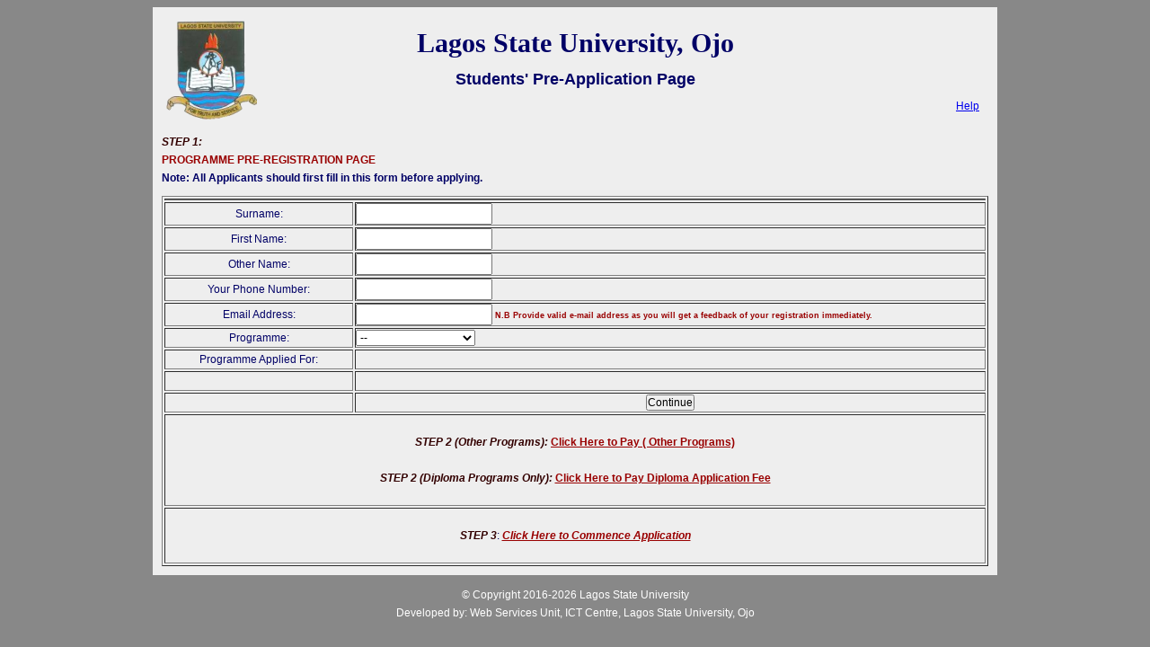

--- FILE ---
content_type: text/html; charset=UTF-8
request_url: https://lasu.edu.ng/epayment/sw1_index.php
body_size: 2407
content:
<!DOCTYPE html PUBLIC "-//W3C//DTD XHTML 1.0 Transitional//EN" "http://www.w3.org/TR/xhtml1/DTD/xhtml1-transitional.dtd">
<html xmlns="http://www.w3.org/1999/xhtml">
<head>
<meta http-equiv="Content-Type" content="text/html; charset=utf-8" />
<meta name="keywords" content="" />
<meta name="description" content="" />
<title>Lagos State University, Ojo</title>
<link href="css/main.css" rel="stylesheet" type="text/css" />
<script type="text/javascript" src="js/main.js"></script>
<style type="text/css">
<!--
.style1 {
	color: #990000;
	font-weight: bold;
}
.style2 {
	color: #990000;
	font-style: italic;
}
.style3 {
	color: #330000;
	font-style: italic;
	font-weight: bold;
}
.style4 {
	font-size: 9px;
	color: #990000;
	font-weight: bold;
	font-family: Verdana, Arial, Helvetica, sans-serif;

}
-->
</style>
</head>

<body>
    
   <div id="container">
	<div id="body">
	          <div id="banner">
            <h1>Lagos State University, Ojo</h1>
            <h3>Students' Pre-Application Page</h3>
            <div id="menu">
                <a href="http://www.lasu.edu.ng/news/EPAYMENT_PROCEDURES.pdf" target="_blank">Help</a> 
                                </div>
        </div>	  
          <div id="notes">
               <span class="style3">STEP 1: </span>
               <h3 class="style1">PROGRAMME PRE-REGISTRATION PAGE </h3>
                <h3>Note: All Applicants should first fill in this form before applying. </h3>
      </div>

<table width="100%" border="1">
    <form id="form_sw" method="post" action="">
  <tr>
    <td colspan="2">
</td>
    </tr>
  <tr>
    <td width="23%">Surname:</td>
    <td width="77%" align="left"><input name="surname" type="text" id="surname" value="" required /></td>
  </tr>
  <tr>
    <td>First Name: </td>
    <td align="left"><input name="f_name" type="text" id="f_name" value="" required /> </td>
  </tr>
  <tr>
    <td>Other Name: </td>
    <td align="left"><input name="o_name" type="text" id="o_name" value="" required /> </td>
  </tr>
  <tr>
    <td>Your Phone Number: </td>
    <td align="left"><input name="phnno" type="text" id="phnno" value="" required /></td>
  </tr>
  <tr>
    <td>Email Address: </td>
    <td align="left"><input name="em_addy" type="email" id="em_addy" value="" required />
      <span class="style4">N.B Provide valid e-mail address as you will get a feedback of your registration immediately.</span> </td>
  </tr>
  <tr>
    <td>Programme:</td>
    <td align="left">
	<select name="study_mode" id="study_mode" onChange="myFunction()" required>
      <option value=""> -- </option>	
      <option value="sandwich"> Sandwich</option>
      <option value="swepe"> Sandwich Epe</option>
<!--  <option value="lgads"> Local Government Administration and Development Studies (LGADS)  </option> -->
<!--  <option value="diploma"> Diploma </option> -->      
	  <option value="diploma_internal"> Diploma (Internal) </option>
      <option value="diploma_external"> Diploma (External) </option>
      <option value="certificate_internal"> Certificate (Internal) </option>
      <option value="certificate_external"> Certificate (External) </option>	  
      <option value="hnd_conv"> Conversion </option>
      <option value="ptepe"> Part-Time Epe</option>
      <option value="odlri"> ODLRI </option>	  
      </select></td>
  </tr>
  <tr>
    <td>Programme Applied For: </td>
    <td align="left">
	<select name="prog_apply" id="prog_apply" style="display:none">
      <option value=""> ---- </option>
          </select>
	
	
	<select name="prog_apply1" id="prog_apply1" style="display:none">
      <option value=""> ---- </option>
            <option value="084111"> ACCOUNTING </option>
            <option value="084112"> BANKING AND FINANCE </option>
            <option value="084121"> Business Administration  </option>
            <option value="054191"> COMPUTER SCIENCE </option>
            <option value="064111"> ECONOMICS </option>
            <option value="084141"> FINANCE </option>
            <option value="0541"> Fisheries </option>
            <option value="064121"> GEOGRAPHY </option>
            <option value="084131"> Industrial Relations & Human Resources Management </option>
            <option value="084113"> INSURANCE </option>
            <option value="084123"> Marketing  </option>
            <option value="094110"> Mass Communication  </option>
            <option value="0890"> Project Management Technology </option>
            <option value="084132"> Public Administration  </option>
            <option value="0501"> Science Laboratory Technology </option>
          </select>	
	
	<select name="prog_apply2" id="prog_apply2" style="display:none">
      <option value=""> ---- </option>
          </select>	
	
	<select name="prog_apply3" id="prog_apply3" style="display:none">
      <option value=""> ---- </option>
          </select>
	
	
	<select name="dip_ext" id="dip_ext" style="display:none">
      <option value=""> ---- </option>
          </select>	
	
	 <select name="prog_apply4" id="prog_apply4" style="display:none">
      <option value=""> ---- </option>
          </select>
	
	 <select name="cert_ext" id="cert_ext" style="display:none">
      <option value=""> ---- </option>
          </select>	
	
	 <select name="prog_apply5" id="prog_apply5" style="display:none">
      <option value=""> ---- </option>
          </select>	
	
	 <select name="prog_apply6" id="prog_apply6" style="display:none">
      <option value=""> ---- </option>
            <option value="0821"> Business Administration  </option>
          </select>
	
	 <select name="prog_apply7" id="prog_apply7" style="display:none">
      <option value=""> ---- </option>
      <option value="08033"> LGADS Part-Time</option>
	  <option value="08034"> LGADS Full-Time</option>	  
     </select>
	 
	 <select name="prog_apply_mode" id="prog_apply_mode" style="display:none">
      <option value=""> ---- </option>
      <option value="Full-Time"> Full-Time </option>
	  <option value="Part-Time"> Part-Time </option>
     </select>	 
	
	</td>
  </tr>
  <tr>
    <td>&nbsp;</td>
    <td align="left">
	<script language="javascript" >
	
function myFunction()
{
	if (form_sw.study_mode.value=='sandwich')
	{
		form_sw.prog_apply.style.display = "block";
		form_sw.prog_apply3.style.display = "none";
		form_sw.dip_ext.style.display = "none";
		form_sw.prog_apply4.style.display = "none";
		form_sw.cert_ext.style.display = "none";
		form_sw.prog_apply2.style.display = "none";
		form_sw.prog_apply1.style.display = "none";
		form_sw.prog_apply5.style.display = "none";
		form_sw.prog_apply6.style.display = "none";
		form_sw.prog_apply7.style.display = "none";
		form_sw.prog_apply_mode.style.display = "none";
	}
	else if (form_sw.study_mode.value=='hnd_conv')
	{
		form_sw.prog_apply1.style.display = "block";
		form_sw.prog_apply3.style.display = "none";
		form_sw.dip_ext.style.display = "none";
		form_sw.prog_apply4.style.display = "none";
		form_sw.cert_ext.style.display = "none";
		form_sw.prog_apply2.style.display = "none";
		form_sw.prog_apply.style.display = "none";
		form_sw.prog_apply5.style.display = "none";
		form_sw.prog_appl6.style.display = "none";
		form_sw.prog_apply7.style.display = "none";	
		form_sw.prog_apply_mode.style.display = "none";
	}	
	else if (form_sw.study_mode.value=='swepe')
	{
		form_sw.prog_apply2.style.display = "block";
		form_sw.prog_apply.style.display = "none";
		form_sw.prog_apply3.style.display = "none";
		form_sw.dip_ext.style.display = "none";
		form_sw.prog_apply4.style.display = "none";
		form_sw.cert_ext.style.display = "none";
		form_sw.prog_apply1.style.display = "none";
		form_sw.prog_apply5.style.display = "none";
		form_sw.prog_apply6.style.display = "none";
		form_sw.prog_apply7.style.display = "none";
		form_sw.prog_apply_mode.style.display = "none";
	}
	else if (form_sw.study_mode.value=='diploma_internal')
	{
		form_sw.prog_apply3.style.display = "block";
		form_sw.dip_ext.style.display = "none";
		form_sw.prog_apply.style.display = "none";
		form_sw.prog_apply2.style.display = "none";
		form_sw.prog_apply4.style.display = "none";
		form_sw.cert_ext.style.display = "none";
		form_sw.prog_apply1.style.display = "none";
		form_sw.prog_apply5.style.display = "none";
		form_sw.prog_apply6.style.display = "none";
		form_sw.prog_apply7.style.display = "none";
		form_sw.prog_apply_mode.style.display = "none";
	}
	else if (form_sw.study_mode.value=='diploma_external')
	{
		form_sw.dip_ext.style.display = "block";
		form_sw.prog_apply3.style.display = "none";
		form_sw.prog_apply.style.display = "none";
		form_sw.prog_apply2.style.display = "none";
		form_sw.prog_apply4.style.display = "none";
		form_sw.cert_ext.style.display = "none";
		form_sw.prog_apply1.style.display = "none";
		form_sw.prog_apply5.style.display = "none";
		form_sw.prog_apply6.style.display = "none";
		form_sw.prog_apply7.style.display = "none";
		form_sw.prog_apply_mode.style.display = "none";
	}	
	else if (form_sw.study_mode.value=='certificate_internal')
	{
		form_sw.prog_apply4.style.display = "block";
		form_sw.cert_ext.style.display = "none";
		form_sw.prog_apply.style.display = "none";
		form_sw.prog_apply2.style.display = "none";
		form_sw.prog_apply3.style.display = "none";
		form_sw.dip_ext.style.display = "none";
		form_sw.prog_apply1.style.display = "none";
		form_sw.prog_apply5.style.display = "none";
		form_sw.prog_apply6.style.display = "none";
		form_sw.prog_apply7.style.display = "none";
		form_sw.prog_apply_mode.style.display = "none";
	}
	else if (form_sw.study_mode.value=='certificate_external')
	{
		form_sw.cert_ext.style.display = "block";
		form_sw.prog_apply4.style.display = "none";
		form_sw.prog_apply.style.display = "none";
		form_sw.prog_apply2.style.display = "none";
		form_sw.prog_apply3.style.display = "none";
		form_sw.dip_ext.style.display = "none";
		form_sw.prog_apply1.style.display = "none";
		form_sw.prog_apply5.style.display = "none";
		form_sw.prog_apply6.style.display = "none";
		form_sw.prog_apply7.style.display = "none";
		form_sw.prog_apply_mode.style.display = "none";
	}	
	else if (form_sw.study_mode.value=='ptepe')
	{
		form_sw.prog_apply4.style.display = "none";
		form_sw.cert_ext.style.display = "none";
		form_sw.prog_apply.style.display = "none";
		form_sw.prog_apply2.style.display = "none";
		form_sw.prog_apply3.style.display = "none";
		form_sw.dip_ext.style.display = "none";
		form_sw.prog_apply1.style.display = "none";
		form_sw.prog_apply5.style.display = "block";
		form_sw.prog_apply6.style.display = "none";
		form_sw.prog_apply7.style.display = "none";
		form_sw.prog_apply_mode.style.display = "none";
	}	
	else if (form_sw.study_mode.value=='odlri')
	{
		form_sw.prog_apply4.style.display = "none";
		form_sw.cert_ext.style.display = "none";
		form_sw.prog_apply.style.display = "none";
		form_sw.prog_apply2.style.display = "none";
		form_sw.prog_apply3.style.display = "none";
		form_sw.dip_ext.style.display = "none";
		form_sw.prog_apply1.style.display = "none";
		form_sw.prog_apply5.style.display = "none";
		form_sw.prog_apply6.style.display = "block";
		form_sw.prog_apply7.style.display = "none";
		form_sw.prog_apply_mode.style.display = "none";
	}
	else if (form_sw.study_mode.value=='lgads')
	{
		form_sw.prog_apply4.style.display = "none";
		form_sw.cert_ext.style.display = "none";
		form_sw.prog_apply.style.display = "none";
		form_sw.prog_apply2.style.display = "none";
		form_sw.prog_apply3.style.display = "none";
		form_sw.dip_ext.style.display = "none";
		form_sw.prog_apply1.style.display = "none";
		form_sw.prog_apply5.style.display = "none";
		form_sw.prog_apply6.style.display = "none";
		form_sw.prog_apply7.style.display = "block";
		form_sw.prog_apply_mode.style.display = "block";
	}	
	
}

</script>
	</td>
  </tr>
  <tr>
    <td>&nbsp;</td>
    <td><input type="submit" id="continue" name="continue" value="Continue" /></td>
  </tr>
  <tr>
    <td colspan="2" align="center">
	<br/><span class="style3">STEP 2 (Other Programs): </span><a href="http://lasu.edu.ng/epayment/" target="_blank" class="style1">Click Here to Pay ( Other Programs) </a>  <br/>  <br/>

	<span class="style3">STEP 2 (Diploma Programs Only): </span><a href="https://lasu.edu.ng/lotus/" target="_blank" class="style1">Click Here to Pay Diploma Application Fee </a>
	<br/>
	<br/>
	</td>
    </tr>
  <tr>
    <td colspan="2" align="center"><br/><span class="style3">STEP 3</span>: <a href="http://studentservices.lasu.edu.ng/sw_application/newstudents/" target="_blank" class="style2"><strong>Click Here to Commence Application </strong> </a><br/><br/></td>
    </tr>	
    </form>
</table>
     </div>
</div>
        
        <div id="footer">
            © Copyright 2016-2026 Lagos State University<br />
Developed by: Web Services Unit, ICT Centre, Lagos State University, Ojo</div>
        
        </div>
 
</body>
</html>

--- FILE ---
content_type: text/css
request_url: https://lasu.edu.ng/epayment/css/main.css
body_size: 858
content:
@charset "utf-8";
html * { margin:0; padding:0; font-family:Arial, Helvetica, sans-serif; font-size: 12px; line-height:20px;}

body {text-align: center; color: #000066; background-color: #888888;}
.body2 {
	text-align: center;
	color: #000066;
	background-color: #FFFFFF;
	background-image: url(../lasu_front1.jpg);
	width: 400px;
}

.body3 {
	text-align: center;
	color: #000066;
	background-color: #FFFFFF;
}
#container {text-align: left; margin: 8px auto; width: 940px;}
.whittyBack {
	background-color: #FFFFFF;
}

#whittyBack {
	background-color: #FFFFFF;
}

#banner { height: 120px; background: url('../images/lasu_logo.png') no-repeat #EEEEEE 5px 5px; text-align: center; position: relative;}
#banner2 {
	height: 120px;
	text-align: center;
	position: relative;
	background-color: #FFFFFF;
	background-image: url(../images/lasu_logo.png);
	background-repeat: no-repeat;
	background-position: 5px 5px;
}
#banner h1 { font-family:'Times New Roman', Times, serif; font-size: 30px; padding-top: 20px;}
#banner2 h1 { font-family:'Times New Roman', Times, serif; font-size: 30px; padding-top: 20px;}
#banner2 h2 {
	font-family:'Times New Roman', Times, serif;
	font-size: 20px;
	padding-top: 20px;
	padding-left: 100px;
}
#banner h3 { font-size: 18px; padding-top: 20px;}
#menu {text-align: right; padding-right: 10px; margin-top: 10px;}

#body { background: #EEEEEE; margin-top: 5px; padding: 10px; text-align: center;}

#body3 {
	margin-top: 5px;
	padding: 10px;
	text-align: center;
	background-color: #FFFFFF;
}

#body2 {
	position: relative;
	margin-top: 5px;
	padding: 10px;
	text-align: center;
	background-color: #FFFFFF;
}


#notes {text-align: left; margin-top: 10px; margin-bottom: 10px;}
#inner-container { position: relative; margin: 5px auto; padding: 10px; text-align: left; width: 800px;}
#footer {color: #fff; margin-top: 12px;}

fieldset {padding-top: 20px;}
legend {text-align: center; font-size: 15px; font-weight: bold;}
form.cat1 {margin-bottom: 20px;}
form.cat1 div {clear: both; margin-bottom: 5px;}
form.cat1 div label {display: block; float:left; width:50%; margin-right: 10px; text-align: right; }
.button {padding: 5px;}
.wider {width:200px;}

.installment {padding-left: 30px;}

table.invoicetable td, table.invoicetable th{
    border: 1px solid #000011;
    padding-left: 5px;
}

#debttable {
    margin-top: 20px;
}

th{
    font-weight: bold;
    background-color: #EEEEEE;
    text-align: right;
    padding-right: 7px;
}

.error {color:red;}

.linkbutton {margin-right: 10px; font-size: larger; font-weight: bold; color:red;}

#invoicebuttonbar {text-align: center; margin-top: 20px;}

#externalcampus_studytype {display: none;}


--- FILE ---
content_type: text/javascript
request_url: https://lasu.edu.ng/epayment/js/main.js
body_size: 404
content:
function setStudyTypeList(){
    
    if(document.getElementById('campus').value=="external"){
        document.getElementById('externalcampus_studytype').style.display="inline";
        document.getElementById('maincampus_studytype').style.display="none";
    }
    else {
        document.getElementById('maincampus_studytype').style.display="inline";
        document.getElementById('externalcampus_studytype').style.display="none";
    }
}

function checkLogin(){
    if (document.getElementById('matric').length <5){
        alert('Please enter valid matric number!');
        return false;
    }
    else {return true;}
}

function setCurrentInstallment(){
    var currentfee;
    var i;
    var j;
    var totalfee;
    
    if(document.getElementById('currentInstallment').value=="full"){
        currentfee =1*document.getElementById('fee').value;
    }
    else if(document.getElementById('currentInstallment').value=="first"){
        currentfee =70/100*document.getElementById('fee').value;
    }
    else {}
    
    i =currentfee.toFixed(2);
    totalfee = currentfee + 300;
    j =totalfee.toFixed(2);
    document.getElementById('currentfee_display').innerHTML="N"+i;
    document.getElementById('totalfee_display').innerHTML="N"+j;
}